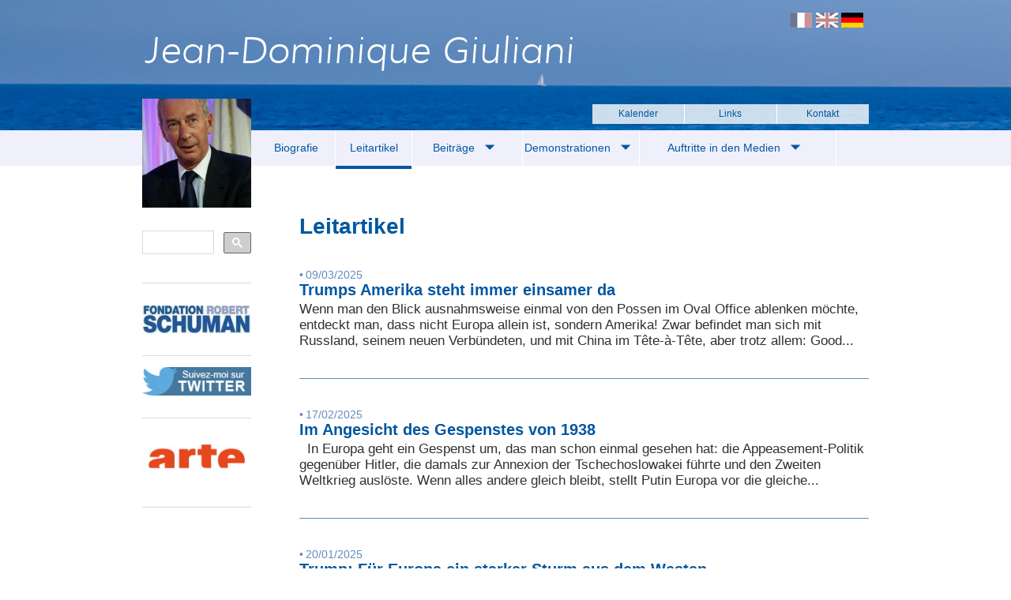

--- FILE ---
content_type: text/html; charset=utf-8
request_url: https://www.jd-giuliani.eu/edito.php?p=6&lg=de
body_size: 4329
content:

<!DOCTYPE html>
<!--[if IE 8]> <html class="ie8 ie678" lang="fr"> <![endif]-->
<!--[if !IE]><!--> <html> <!--<![endif]-->
<html>
	    <head>
		<base href="https://www.jd-giuliani.eu/">
		<title>Jean Dominique Giuliani</title>
		<meta http-equiv="Content-type" content="text/html; charset=utf-8" />
		<meta name="description" content="The official site of Jean-Dominique Giuliani. Chairman of the Robert Schuman Foundation" />
		<meta name="keywords" content="Robert-Schuman-Stiftung, Generalsekretär des Senats, TNS Sofres, J-DG.com, Europa, Europäische Union, Europäische Politik, Europäische institutionelle Fragen, Europäische Wirtschaft, Reformvertrag, Erweiterung, Transatlantische Beziehungen, Europa/Vereinigte Staaten, Europäische Verteidigung, Europäisceh Werte, Europäische Debatte, Französische EU-Ratspräsidentschaft, Deutsch-französische Beziehungen, Medienbeiträge, Ereignisse und Veranstaltungen" />
		<link rel="stylesheet" href="styles/style.css?v=1.2" />
		<link rel="stylesheet" media="screen and (max-width: 920px)" href="styles/style_mobile.css" />
		<script src='https://www.google.com/recaptcha/api.js' async defer></script>
		<script src="js/jquery.js"></script>
		<script src="js/jquery-ui.js"></script>
	    <script src="js/jquery.mmenu.min.all.js"></script>
	    <link href="styles/jquery.mmenu.css" type="text/css" rel="stylesheet" />
		<meta name="viewport" content="width=device-width, initial-scale=1.0">


		<script type="text/javascript">
		    $(document).ready(function() {
				$("#my-menu").mmenu({
					// Options
				});
				var API = $("#my-menu").data( "mmenu" );
				  
				$("#my-button").click(function() {
					API.open();
				});
		    });
		   
		   (function() {
				var cx = '009121569907180355177:dziiryfy-cw';
				var gcse = document.createElement('script'); 
				gcse.type = 'text/javascript';
				gcse.async = true;
				gcse.src = (document.location.protocol == 'https:' ? 'https:' : 'http:') +
					'//www.google.com/cse/cse.js?cx=' + cx;
				var s = document.getElementsByTagName('script')[0];
				s.parentNode.insertBefore(gcse, s);
			})();
		</script>
		
		
    </head>
			
	<body>

		
<script>
  (function(i,s,o,g,r,a,m){i['GoogleAnalyticsObject']=r;i[r]=i[r]||function(){
  (i[r].q=i[r].q||[]).push(arguments)},i[r].l=1*new Date();a=s.createElement(o),
  m=s.getElementsByTagName(o)[0];a.async=1;a.src=g;m.parentNode.insertBefore(a,m)
  })(window,document,'script','//www.google-analytics.com/analytics.js','ga');

  ga('create', 'UA-62350182-1', 'auto');
  ga('send', 'pageview');

</script>

<!-- Start of StatCounter Code for Default Guide -->
<script type="text/javascript">
var sc_project=9037183;
var sc_invisible=1;
var sc_security="d2f4cf06";
var scJsHost = (("https:" == document.location.protocol) ?
"https://secure." : "http://www.");
document.write("<sc"+"ript type='text/javascript' src='" + scJsHost+
"statcounter.com/counter/counter.js'></"+"script>");
</script>
<noscript><div class="statcounter"><a title="create counter"
href="http://statcounter.com/free-hit-counter/" target="_blank"><img
class="statcounter" src="http://c.statcounter.com/9037183/0/d2f4cf06/1/"
alt="create counter"></a></div></noscript>
<!-- End of StatCounter Code for Default Guide -->


<div class="bandeau_titre">

	<div class="choix_langue">
		<div class="choix_langue_barre">
			<a href="/edito.php?lg=fr" class="bouton_fr "><img src="images/dp-fr-inactif.jpg" alt="fr" /></a>
			<a href="/edito.php?lg=en" class="bouton_en "><img src="images/dp-en-inactif.jpg" alt="en" /></a>
			<a href="/edito.php?lg=de" class="bouton_de "><img src="images/dp-de.jpg" alt="de" /></a>
		</div>
		
		<div class="conteneur_titre">
			<div id="my-button"></div>
			<a class="titre" href="https://www.jd-giuliani.eu/">Jean-Dominique Giuliani</a>
		</div>
		

		<nav id="my-menu">
		   <ul>
			  <li><a href="agenda.php">Kalender</a></li>
			  <li><a href="liens.php">Links</a></li>
			  <li><a href="contact.php">Kontakt</a></li>
			  <li><a href="biographie.php">Biografie</a></li>
			  <li><a href="edito.php">Leitartikel</a></li>
              <li><a href="publications.php">Beiträge</a></li>
              <li><a href="conferences.php">Demonstrationen</a></li>
			  <li><a href="interventions_medias.php">Auftritte in den Medien</a></li>
			  <li><a href="fondationdelamer.php">Fondation de la mer</a></li> 
			  <li><a href="recherche.php">Suche</a></li>
		   </ul>
		</nav>
		
		<div class="petit_menu">
			<ul class="petit_menu_barre">
								<li class="petit_menu_agenda"><a class="" href="agenda.php">Kalender</a></li><li class="petit_menu_liens"><a class="" href="liens.php">Links</a></li><li class="petit_menu_contact"><a class="" href="contact.php">Kontakt</a></li>
			</ul>
			<div style="clear:both"></div>
		</div>
		
	</div>
	
</div>

<div class="barre_menu">
	<div class="barre_menu_placement">
		<ul class="menu">
			<li class="menu_bio">
                <a class="" href="biographie.php">Biografie</a>
            </li>
            <li class="menu_edito">
                <a class="actif" href="edito.php">Leitartikel</a>
            </li>
            <li class="menu_articles">
                <a class="" href="publications.php">
                    Beiträge                    <img src="image/arrow_down.svg" alt="arrow_down" />
                </a>
                <ul class="submenu">
                    <li><a href="publications.php">Werke</a></li>
                    <li><a href="articles.php">Artikel</a></li>
                </ul>
            </li>
            <li class="menu_conferences">
                <a class="" href="conferences.php">
                    Demonstrationen                    <img src="image/arrow_down.svg" alt="arrow_down" />
                </a>
                <ul class="submenu">
                    <li><a href="conferences.php">Konferenzen</a></li>
                    <li><a href="interventions_event.php">Veranstaltungen</a></li>
                </ul>
            </li>
            <li class="menu_medias">
                <a class="" href="interventions_medias.php">
                    Auftritte in den Medien                    <img src="image/arrow_down.svg" alt="arrow_down" />
                </a>
                <ul class="submenu">
                    <li><a href="interventions_medias.php">Medienauftritte</a></li>
                    <li><a href="citations.php">Zitate</a></li>
                </ul>
            </li>
		</ul>
	</div>
</div>	


		<div>
			<div class="bloc_page">
				<div class="barre_outils">
	<a href="https://www.jd-giuliani.eu/" class="portrait"><img style="border:0" class="portrait_conteneur" src="images/jean-dominique-giuliani.jpg" alt="portrait" /></a>

<gcse:searchbox-only enableAutoComplete="true"></gcse:searchbox-only>
	
<a href="https://www.robert-schuman.eu" class="twitter"><img class="twitter_conteneur" src="images/schuman.jpg" alt="Robert Schuman" /></a>
	<a href="https://twitter.com/jd_giuliani" class="twitter"><img class="twitter_conteneur" src="images/suivre-sur-twitter.jpg" alt="twitter" /></a>
	<!-- <a href="/fondationdelamer.php" class="twitter"><img class="twitter_conteneur" src="images/fondationdelamer1.png" alt="twitter" /></a> -->
	<a href="https://www.arte.tv/fr" target="_blank" class="twitter"><img class="twitter_conteneur" src="images/Arte.jpg" alt="twitter" /></a>
	<!-- <a href="https://www.ileri.fr" target="_blank" class="twitter"><img class="twitter_conteneur" src="images/ileri.jpg" alt="twitter" /></a> -->

		
	
</div>

				
				<div class="conteneur_article">
					
					<h1> Leitartikel </h1>
					<div class="article_court_date">&bull;<span class="conteneur_date">09/03/2025</span></div><a class="article_court_titre" href="de/article/cat-2/1086_Trumps-Amerika-steht-immer-einsamer-da.html">Trumps Amerika steht immer einsamer da</a><div class="article_court">Wenn man den Blick ausnahmsweise einmal von den Possen im Oval Office ablenken m&ouml;chte, entdeckt man, dass nicht Europa allein ist, sondern Amerika! Zwar befindet man sich mit Russland, seinem neuen Verb&uuml;ndeten, und mit China im T&ecirc;te-&agrave;-T&ecirc;te, aber trotz allem: Good...</div><div class="article_court_date">&bull;<span class="conteneur_date">17/02/2025</span></div><a class="article_court_titre" href="de/article/cat-2/1085_Im-Angesicht-des-Gespenstes-von-1938-.html">Im Angesicht des Gespenstes von 1938 </a><div class="article_court">&nbsp;
In Europa geht ein Gespenst um, das man schon einmal gesehen hat: die Appeasement-Politik gegen&uuml;ber Hitler, die damals zur Annexion der Tschechoslowakei f&uuml;hrte und den Zweiten Weltkrieg ausl&ouml;ste.
Wenn alles andere gleich bleibt, stellt Putin Europa vor die gleiche...</div><div class="article_court_date">&bull;<span class="conteneur_date">20/01/2025</span></div><a class="article_court_titre" href="de/article/cat-2/1082_Trump-Fur-Europa-ein-starker-Sturm-aus-dem-Westen.html">Trump: Für Europa ein starker Sturm aus dem Westen.</a><div class="article_court">Der Amtsantritt des 47. Pr&auml;sidenten der Vereinigten Staaten und sein disruptives Programm geben Anlass zu vielen Mutma&szlig;ungen und viel Sorge.
Die Europ&auml;er blicken auf die Ukraine sowie auf Russland und hoffen, dass sie nicht zu passiven Opfern einer zu raschen Befriedigung des...</div><div class="article_court_date">&bull;<span class="conteneur_date">12/01/2025</span></div><a class="article_court_titre" href="de/article/cat-2/1081_Eine-europäische-Agenda-fur-2025.html">Eine europäische Agenda für 2025</a><div class="article_court">Jeder hat verstanden, dass das neue Jahr f&uuml;r die Europ&auml;ische Union von gro&szlig;er Bedeutung sein wird. Selbst &uuml;ber die erneuerten Institutionen - Parlament, Kommission, Rat - hinaus sind nun die Europ&auml;er im weitesten Sinne gefordert.
Imperialismus und Expansionismus sind...</div><div id='divpagination'>
<span class='apagination_active'></span><a class="apagination" href='/edito.php&p=1&lg=de'>1</a>  <a class="apagination" href='/edito.php&p=2&lg=de'>2</a>  <a class="apagination" href='/edito.php&p=3&lg=de'>3</a>  <a class="apagination" href='/edito.php&p=4&lg=de'>4</a>  <a class="apagination" href='/edito.php&p=5&lg=de'>5</a>  <a class="apagination_active" href='/edito.php&p=6&lg=de'>6</a>  <a class="apagination" href='/edito.php&p=7&lg=de'>7</a>  <a class="apagination" href='/edito.php&p=8&lg=de'>8</a>  <a class="apagination" href='/edito.php&p=9&lg=de'>9</a>  <a class="apagination" href='/edito.php&p=10&lg=de'>10</a>  <a class="apagination" href='/edito.php&p=11&lg=de'>11</a>  <a class="apagination" href='/edito.php&p=12&lg=de'>12</a>  <a class="apagination" href='/edito.php&p=13&lg=de'>13</a>  <a class="apagination" href='/edito.php&p=14&lg=de'>14</a>  <a class="apagination" href='/edito.php&p=15&lg=de'>15</a>  <a class="apagination" href='/edito.php&p=16&lg=de'>16</a>  <a class="apagination" href='/edito.php&p=17&lg=de'>17</a>  <a class="apagination" href='/edito.php&p=18&lg=de'>18</a>  <a class="apagination" href='/edito.php&p=19&lg=de'>19</a>  <a class="apagination" href='/edito.php&p=20&lg=de'>20</a>  <a class="apagination" href='/edito.php&p=21&lg=de'>21</a>  <a class="apagination" href='/edito.php&p=22&lg=de'>22</a>  <a class="apagination" href='/edito.php&p=23&lg=de'>23</a>  <a class="apagination" href='/edito.php&p=24&lg=de'>24</a>  <a class="apagination" href='/edito.php&p=25&lg=de'>25</a>  <a class="apagination" href='/edito.php&p=26&lg=de'>26</a>  <a class="apagination" href='/edito.php&p=27&lg=de'>27</a>  <a class="apagination" href='/edito.php&p=28&lg=de'>28</a>  <a class="apagination" href='/edito.php&p=29&lg=de'>29</a>  <a class="apagination" href='/edito.php&p=30&lg=de'>30</a>  <a class="apagination" href='/edito.php&p=31&lg=de'>31</a>  <a class="apagination" href='/edito.php&p=32&lg=de'>32</a>  <a class="apagination" href='/edito.php&p=33&lg=de'>33</a>  <a class="apagination" href='/edito.php&p=34&lg=de'>34</a>  <a class="apagination" href='/edito.php&p=35&lg=de'>35</a>  <a class="apagination" href='/edito.php&p=36&lg=de'>36</a>  <a class="apagination" href='/edito.php&p=37&lg=de'>37</a>  <a class="apagination" href='/edito.php&p=38&lg=de'>38</a>  <a class="apagination" href='/edito.php&p=39&lg=de'>39</a>  <a class="apagination" href='/edito.php&p=40&lg=de'>40</a>  <a class="apagination" href='/edito.php&p=41&lg=de'>41</a>  <a class="apagination" href='/edito.php&p=42&lg=de'>42</a>  <a class="apagination" href='/edito.php&p=43&lg=de'>43</a>  <a class="apagination" href='/edito.php&p=44&lg=de'>44</a>  <a class="apagination" href='/edito.php&p=45&lg=de'>45</a>  <a class="apagination" href='/edito.php&p=46&lg=de'>46</a>  <a class="apagination" href='/edito.php&p=47&lg=de'>47</a>  <a class="apagination" href='/edito.php&p=48&lg=de'>48</a>  <a class="apagination" href='/edito.php&p=49&lg=de'>49</a>  <a class="apagination" href='/edito.php&p=50&lg=de'>50</a>  <a class="apagination" href='/edito.php&p=51&lg=de'>51</a>  <a class="apagination" href='/edito.php&p=52&lg=de'>52</a>  <a class="apagination" href='/edito.php&p=53&lg=de'>53</a>  <a class="apagination" href='/edito.php&p=54&lg=de'>54</a>  <a class="apagination" href='/edito.php&p=55&lg=de'>55</a>  <a class="apagination" href='/edito.php&p=56&lg=de'>56</a>  <a class="apagination" href='/edito.php&p=57&lg=de'>57</a>  <a class="apagination" href='/edito.php&p=58&lg=de'>58</a>  <a class="apagination" href='/edito.php&p=59&lg=de'>59</a>  <a class="apagination" href='/edito.php&p=60&lg=de'>60</a>  <a class="apagination" href='/edito.php&p=61&lg=de'>61</a>  <a class="apagination" href='/edito.php&p=62&lg=de'>62</a>  <a class="apagination" href='/edito.php&p=63&lg=de'>63</a>  <a class="apagination" href='/edito.php&p=64&lg=de'>64</a>  <a class="apagination" href='/edito.php&p=65&lg=de'>65</a>  <a class="apagination" href='/edito.php&p=66&lg=de'>66</a>  <a class="apagination" href='/edito.php&p=67&lg=de'>67</a> <a href="/edito.php?p=7&lg=de"> &gt; </a></div>
				</div>
				<div style="clear:both;"></div>
			</div>
		</div>

		<footer id="footer">
	<div class="infos_footer">
		<div class="message_footer">
			JD Giuliani&copy; 2021 || Réalisation et hébergement: <a href="http://www.digiplace.fr">Digiplace</a> || Photographie: JBV News
		</div>
	</div>

	<div class="bandeau_footer"> </div>
</footer>

<script type="text/javascript">
$(document).ready(function() {
  var bodyHeight = $("body").height();
  var vwptHeight = $(window).height();
  var vwptWidth = $(window).width();
  
  if (vwptWidth < 920){
	  $("footer#footer").css("bottom",0).css("position","fixed");
	  
	setTimeout(function(){
	  var bodyHeight = $("body").height();
	  var vwptHeight = $(window).height();
	  
	  if(bodyHeight < 500){
			bodyHeight = 640;
			$("footer#footer").css("position","relative");
	  } 
	  
		if (bodyHeight > vwptHeight) {
			$("footer#footer").css("position","relative"); 
		}
	}, 1000);
	  
  }
  
  if (vwptHeight > bodyHeight) {
	 
		 $("footer#footer").css("bottom",0);
	 
  }
  
  // alert(bodyHeight);
  // alert(vwptHeight);
  // alert($('.bloc_recherche').html());
	  
	 
});


</script>	</body>
</html>

--- FILE ---
content_type: text/css
request_url: https://www.jd-giuliani.eu/styles/style.css?v=1.2
body_size: 7063
content:
.video-container {
	position: relative;
	padding-bottom: 56.25%;
	padding-top: 30px;
	height: 0;
	overflow: hidden;
}

.video-container iframe,
.video-container object,
.video-container embed {
	position: absolute;
	top: 0;
	left: 0;
	width: 100%;
	height: 100%;
}

@font-face
{
	font-family: 'Muli-LightItalic';
	src: url('/polices/muli-lightitalic-webfont.eot');
	src: url('/polices/Muli-LightItalic.ttf') format('truetype'),
	url('/polices/muli-lightitalic-webfont.eot?#iefix') format('embedded-opentype'),
	url('/polices/muli-lightitalic-webfont.woff2') format('woff2'),
	url('/polices/muli-lightitalic-webfont.woff') format('woff'),
	url('/polices/muli-lightitalic-webfont.svg#mulilight_italic') format('svg');
	font-weight: normal;
	font-style: normal;
}
*{
	font-family: arial;
	margin:0;
	padding:0;
	font-size: 16px;
}

a, ul ,li{
	display: inline-block;
	color: #0157a0;
	text-decoration:none;
}

li{
	list-style-type:none;
}

ul{
	/*overflow: hidden;*/
}

.gsc-input, .gsc-input-box {
	padding-right: 0px !important;
	background: none !important;
}

.gsib_a {
	padding-left: 5px !important;
	padding-right: 0px !important;
}

td.gsc-search-button {
	padding: 6px 0px 6px 10px !important;
}

button.gsc-search-button, button.gsc-search-button-v2 {
	padding: 6px 10px 6px 10px !important;
}

h1{
	color: #0157a0;
	font-family: arial;
	font-size: 28px;
	margin-left: 2%;
	margin-top: 2%;
	margin-bottom: 0.5%;
}

h2{
	color: #8f8f96;
	font-family: arial;
	font-size: 18px;
	margin-left: 2%;
	margin-top: 0%;
	padding-bottom: 1%;
}

h3{
	color: #00569f;
	font-size: 28px;
}

input[type=texte]{
	padding: 5%;
	position: relative;
	width: 92%;
	border:1px solid #F5C5C5;
}

img{
	border: 0;
}


.spacer{
	clear:both;
}

.titre{
	font-family: 'Muli-LightItalic',Arial;
	font-size: 47px;
	color: #FFF;
	margin-top: 35px;
}

.bandeau_titre{
	background: white url('../images/header.jpg') no-repeat;
	height: 165px;
	width: auto;
}

.choix_langue{
	position:relative;
	min-width:920px;
	width:60%;
	margin:auto
}

.choix_langue_barre{
	position:absolute;
	right:0;
	top:15px;
	width:100px
}

.bouton_fr, .bouton_en, .bouton_de
{
	margin-right: 0.5%;
	margin-top: 0.5%;
}

.bouton_fr{
	margin-left: 0%;
}

.petit_menu{
	width:100%;
	margin-top: 40px;
	height: 25px;
}

.petit_menu_barre{
	width:38%;
	background-color: rgba(255, 255, 255, 0.8);
	float: right;
	height: 25px;
	position: relative;
	z-index: 10;
}

.fond_transparent{
	background-color: white;
	opacity: 0.8;
	filter: progid:DXImageTransform.Microsoft.Alpha(opacity=80);
}

.petit_menu .actif{
	background-color: white;
}

.ie678 .petit_menu_barre{
	background-color: white;
	opacity: 0.8;
	filter: progid:DXImageTransform.Microsoft.Alpha(opacity=80);
}

.ie678 .fond_transparent{
	position: absolute;
	z-index: -1;
	background-color: white;
	filter:alpha(opacity=80);
	top: 0;
	right: 0;
	bottom: 0;
	left: 0;
}

.petit_menu_agenda, .petit_menu_liens, .petit_menu_contact{
	display: inline-block;
	width: 33.1%;
	height: 25px;
}
.petit_menu_agenda a, .petit_menu_liens a, .petit_menu_contact a{
	font-family: arial;
	font-size: 12px;
	text-align: center;
	width: 100%;
	height: 25px;
	line-height: 25px;
}

.petit_menu_agenda, .petit_menu_liens{
	border-right: 1px solid white;
}

.barre_menu{
	background-color: #f0f0fc;
	height: 45px;
}

.barre_menu_placement{
	position:relative;
	min-width:920px;
	width:60%;
	margin:auto;
	height:45px;
}

.menu{
	margin-left: 16%;
	width: 84%;
	height: 45px;
}

ul.menu {
	display: flex;
	padding: 0;
}

ul.menu > li {
	margin-right: 0; /* or whatever spacing you want */
}


.menu_bio, .menu_edito, .menu_articles, .menu_conferences, .menu_publications, .menu_medias{
	display: inline-block;
	border-right: 1px solid white;
	height:45px;
}

.menu_bio a, .menu_edito a, .menu_articles a, .menu_conferences a, .menu_publications a, .menu_medias a{
	font-family: arial;
	font-size: 14px;
	text-align: center;
	width: 100%;
	height: 45px;
	line-height:45px;
}

.menu_bio, .menu_edito{
	width: 12.5%;
}

.menu_articles{
	width: 18%;
}

.menu_conferences{
	width: 19%;
}

.menu_publications{
	width: 15%
}

.menu_medias{
	width: 32%;
}

.menu .actif{
	border-bottom: 4px solid #00569f;
}

#my-button{
	display:none;
}

#my-menu{
}

ul li {
	position: relative;
}

ul.submenu {
	display: none;
	position: absolute;
	top: 100%;
	left: 0;
	background: #F0F0FD;
	padding: 0;
	margin: 0;
	border: 1px solid #ccc;
	border-top: 5px solid #0057A0;
	z-index: 1000;
}

ul.submenu li {
	display: block;
	width: 200px;
}

ul.submenu li:hover {
	background: #faf7f7;
}

ul.submenu li:not(:first-of-type) {
	border-top: 1px solid #fff;
}

ul.submenu li a {
	text-align: left;
	padding-left: 20px;
}

ul li:hover > ul.submenu {
	display: block;
}

.menu li a img {
	vertical-align: -9px;
}

.page_menu {
	width: 100%;
	height: 37px;
	border-bottom: 5px solid #0057A0;
	display: flex;
	flex-direction: row;
	margin-bottom: 50px;
}

.page_menu a > div {
	min-width: 200px;
	height: 37px;
	color: #00559E;
	text-align: center;
	display: flex;
	justify-content: center;
	align-items: center;
	cursor: pointer;
}

.page_menu a > div:hover,
.page_menu a > div.active {
	background-color: #F0EFFC;
}

.barre_outils{
	margin-left:0;
	width: 15%;
	position: relative;
	margin-top: -85px;
	float: left;
}

.portrait{
	max-width: 260px;
	width: 100%;
	margin: auto;
}

.portrait_conteneur{
	max-width: 260px;
	width: 100%;
	margin: auto;
}

.recherche{
	margin-top: 15%;
	margin-bottom: 20%;
	font-family: arial;
	font-size: 16px;
	color: #303033;
	padding-bottom: 20%;
	border-bottom: 1px solid #d8d8e4;
	margin-right: auto;
}

#___gcse_0{
	margin-bottom: 20% !important;
	font-family: arial !important;
	font-size: 16px !important;
	color: #303033 !important;
	border-bottom: 1px solid #D8D8E4 !important;
	padding-bottom: 20% !important;
	margin-right: auto !important;
	margin-top: 15% !important;
}

input.gsc-search-button{
	background-color: rgb(152, 181, 200) !important;
	padding: 6px !important;
}

.barre_recherche{
	padding: 5%;
	position:relative;
	width:95%
}

.barre_recherche_grande{
	padding: 0.5%;
	position:relative;
	width:88%
}

.bouton_recherche{
	position:absolute;
	right:8px;
	bottom:8px;
	width:23px;
	height:18px;
	border:0;
	cursor:pointer;
	background: none;
}

.twitter{
	margin-bottom: 10%;
	border-bottom: 1px solid #d8d8e4;
	padding-bottom: 20%;
	max-width: 260px;
	display: block;
	margin-left: auto;
	margin-right: auto;
}

.twitter_conteneur{
	max-width: 260px;
	display: block;
	margin-left: auto;
	margin-right: auto;
	width: 100%;
}

.titre_agenda{
	padding: 5%;
	color: white;
	margin-top: 15%;
	background-color: #638bbe;
}

.bloc_agenda{
	max-width: 260px;
	width: 100%;
	margin-right: auto;
}

.agenda{
	padding: 5%;
	font-family: arial;
	font-size: 12px;
	color: #505050;
	background-color: #f0f0fc;
}

.envoyer_ami{
	margin-top: 0.5%;
	margin-bottom: 2%;
	padding-bottom: 0.5%;
	padding-top: 0.5%;
	border-bottom: 1px solid #f0f0fc;
	border-top: 1px solid #f0f0fc;
	margin-left: 2%;
}

.partage{
	font-family: arial;
	font-size: 14px!important;
	color: #7fabd0 !important;
	margin-left: 0.5%;
}

.bloc_page{
	position:relative;
	min-width:920px;
	width:60%;
	margin:auto;
	margin-bottom:1%;
}

.texte_accueil{
	width: 83%;
	margin-top: 2%;
	float:right;
	margin-left:2%
}

.texte{
	margin-top: 2%;
	margin-left: 2%;
}

.texte *{
	font-family:arial !important;
	font-size:16px !important;
	color: #303033 !important;
	/*margin-bottom:2% !important*/
}


.texte_bio{
	width: 80%;
	margin-top: 5%;
	float:right;
	margin-left: 5%;
}

.texte_bio p{
	font-family: arial;
	font-size: 16px;
	color: #303033;
	margin-top: 2%;
}

p.MsoNormal{
	font-family: arial;
	font-size: 16px;
	color: #303033;
	margin-bottom: 2%;
}

.bloc_liens{
	width: 80%;
	margin-top: 2%;
	float: right;
	margin-left: 3%;
}

.categorie_lien{
	margin-bottom: 1.5%;
}

.conteneur_lien{
	margin-bottom: 3%;
}

.conteneur_lien a{
	text-decoration: underline;
	color: #648abf;
	margin-bottom: 5px;
	font-family: arial;
	font-size: 16px;
}

.conteneur_lien li{
	display: list-item;
	/*list-style-type: disc;*/
	margin-top: 3%;
}

.conteneur_lien li:before{
	content: "• ";
	color: #648abf;
}

.conteneur_lien ul{
	overflow: visible;
	display: list-item;
	list-style-type:none;
}

.conteneur_form{
	width: 83%;
	margin-top: 2%;
	float:right;
	margin-left:2%
}

.conteneur_form h1{
	font-size: 18px;
	margin-left: 2%;
}

.formulaire_contact{
	margin-top: 5%;
}

.formulaire_contact input, .formulaire_contact textarea{
	display: block;
	margin-bottom: 2%;
	margin-left: 5%;
	width: 50%;
	height: 40px;
	font-style: italic;
	border: solid 1px #b2b2b2;
	border-top: solid 3.5px #b2b2b2;

}

.message_contact{
	height: 120px !important;
}

.formulaire_contact input[type=submit]{
	background-color: #e0e9f2;
	width: 20%;
	float: right;
	margin-right: 45%;
	color: #0157a0;
	font-style: normal;
	border: 0;
	margin-bottom: 15%;
}

.alert{
	color: red;
	margin-left: 5%;
	margin-bottom: 2%;
}

.conteneur_article{
	width: 80%;
	margin-top: 5%;
	float:right;
	margin-left:5%
}

.conteneur_article h1{
	margin-left: 2%;
	margin-bottom: 5%;
}

.article h1{
	margin-bottom: 0.5%;
}

.article{
	margin-left: 2%;
}

.conteneur_article .envoyer_ami{
	margin-left: 0 !important;
}

.article_court{
	margin-bottom: 5%;
	padding-bottom: 5%;
	border-bottom: 1px solid #648ABF;
	margin-left: 2%;
	margin-top: 0.5%;
	font-family: arial;
	font-size: 17px;
	font-style: normal;
	color: #303033;
}

.article_court_date{
	color: #638bbe;
	margin-left: 2%;
	font-size: 14px;
}

.conteneur_date{
	margin-left: 0.5%;
	font-size: 14px;
}

.article_court_titre{
	margin-left: 2%;
	font-size: 20px;
	color: #0157a0;
	font-weight: bold;
}

.description{
	padding-bottom: 5%;
	margin-top: 0.5%;
	font-family: arial;
	font-size: 18px;
	font-style: normal;
}

.description a{
	text-decoration: underline;
	color: #00569f;
}

.description p{
	margin-top: 2%;
}

.publication_titre{
	font-size: 20px;
	color: #0157a0;
	font-weight: bold;
}

.publication{
	margin-bottom: 5%;
	float: left;
}

.vignette_publication{
	float: left;
	margin-right: 2%;
	margin-bottom: 2%;
	border: 4px solid #f0f0fc;
}

.chapeau{
	color: #9998a0;
	font-size: 14px;
}

.conteneur_media{
	width: 80%;
	margin-top: 2%;
	float:right;
	margin-left:3%;
}

.conteneur_media h1{
	margin-bottom: 7%;
	margin-left: 0;
}

.choix_media{
	width: 100%;
	margin: auto;
}

.choix_media a{
	max-width: 640px;
	width: 50%;
	margin: auto;
}

.choix_media img{
	max-width: 640px;
	width: 100%;
	margin: auto;
}

.affichage_media{
	margin-top: 2%;
}

.affichage_media a{
	color: #303033;
}

.affichage_media .article_court{
	margin-bottom: 3%;
	padding-bottom: 3%;
	border-bottom: 1px solid #638BBE;
	margin-left: 0;
	margin-top: 0.5%;
	color: #303033;
}

.affichage_media .article_court_date{
	margin-left: 0;
}

.affichage_media .article_court_titre{
	margin-left: 0;
}

.conteneur_vignette{
	float:left;
}

.conteneur_vignette_grande{
	width: 100%;
	max-width: 500px;
	margin-right: auto;
	margin-left: auto;
}

.evenement{
	width: 45%;
	float: left;
	margin-top: 2%;
	margin-bottom: 2%;
	margin-right: 5%;
	border-bottom: 1px solid #638BBE;
	min-height: 200px;
}

.conteneur_description{
	float:left;
	width:60%;
}

.conteneur_evenement{
	display: block;
}

.evenement .article_court_titre{
	display:block;
}

.evenement .article_court_date{
	display:block;
}

.vignette_event{
	max-width:200px;
	width:100%;
}

.vignette_event_grande{
	width: 100%;
}

.article{
	width: 83%;
	margin-top: 2%;
	float:right;
	margin-left:2%;
	margin-bottom: 5%;
	padding-bottom: 5%;
	font-family: arial;
	font-size: 18px;
	font-style: normal;
}

.affichage_evenement{
	display: inline-block;
	float: left;
	width: 50%;
	margin-left: 2%;
	margin-top: 2%;
}

.affichage_evenement .article_court{
	border: 0;
}

.affichage_evenement .article_court a{
	margin-top: 2%;
}

.form_agenda{
	width: 30%;
	display: inline-block;
	float: left;
	margin-left: 2%;
}

.apagination{
	width: 15px;
	height: 25px;
	text-align: center;
	margin-right: 2%;
	line-height: 25px;
}

.apagination_active{
	width: 25px;
	height: 25px;
	text-align: center;
	color: white !important;
	background-color: #8AA7CF;
	margin-right: 1%;
	line-height: 25px;
}

#divpagination{
	margin-left: 2%;
	font-size: 18px;
	margin-bottom: 2%;
}

#divpagination a{
	color: #0157a0;
}


.article_event{
	margin-bottom: 5%;
	padding-bottom: 5%;
	margin-left: 2%;
	margin-top: 0.5%;
	font-family: arial;
	font-size: 17px;
	font-style: normal;
	color: #303033;
}

.article_event a{
	color: #0157A0;
}

.bloc_recherche{
	width: 80%;
	margin-top: 2%;
	float:right;
	margin-left:2%
}

.bloc_recherche a{
	margin-bottom: 2%;
}

.aucun_resultat{
	margin-left: 2%;
	margin-top: 2%;
	font-size: 20px;
	margin-bottom: 5%;
}

.cache{
	display:none
}

.g-recaptcha{
	margin-left: 5%;
	margin-bottom: 2%;
	margin-top: 2%;
}

.bloc_erreur{
	width: 80%;
	margin-top: 2%;
	float:right;
	margin-left:2%;
}

.erreur_404{
	font-size: 25px;
	color: black;
	font-weight: bold;
	margin-left: 5%;
	margin-top: 5%;
}

#footer{
	width: 100%;
}

.infos_footer{
	clear: both;
	margin-top: 0px;
	height: 20px;
	background-color: #b1c5de;
	font-family: arial;
	font-size: 14px;
	color: #8aa7cf;
	text-align: center;
	width: 100%;
}

.message_footer{
	position:relative;
	min-width:920px;
	width:60%;
	margin:auto;
}

.message_footer a{
	color: #8aa7cf;
}

.bandeau_footer{
	clear: both;
	margin-top: 0px;
	bottom: 0px;
	height: 60px;
	background-color: #8aa7cf;
}

.hasDatepicker{
	display: inline-block;
	margin-left: 5%;
	margin-top: 5%;
	width: 100%;
}
/*! jQuery UI - v1.11.4 - 2015-04-10
* http://jqueryui.com
* Includes: core.css, draggable.css, resizable.css, selectable.css, sortable.css, datepicker.css, theme.css
* To view and modify this theme, visit http://jqueryui.com/themeroller/?ffDefault=Arial%2Csans-serif&fwDefault=normal&fsDefault=1.1em&cornerRadius=0px&bgColorHeader=%23638bbe&bgTextureHeader=flat&bgImgOpacityHeader=100&borderColorHeader=%230057a0&fcHeader=%23ffffff&iconColorHeader=%23ffffff&bgColorContent=%230057a0&bgTextureContent=flat&bgImgOpacityContent=100&borderColorContent=%23ffffff&fcContent=%23ffffff&iconColorContent=%23222222&bgColorDefault=%23638bbe&bgTextureDefault=glass&bgImgOpacityDefault=100&borderColorDefault=%230069bf&fcDefault=%23ffffff&iconColorDefault=%23888888&bgColorHover=%23ffffff&bgTextureHover=glass&bgImgOpacityHover=75&borderColorHover=%23ffffff&fcHover=%230057a0&iconColorHover=%23454545&bgColorActive=%23ffffff&bgTextureActive=glass&bgImgOpacityActive=65&borderColorActive=%23aaaaaa&fcActive=%23212121&iconColorActive=%23454545&bgColorHighlight=%23fbf9ee&bgTextureHighlight=glass&bgImgOpacityHighlight=55&borderColorHighlight=%23fcefa1&fcHighlight=%23363636&iconColorHighlight=%232e83ff&bgColorError=%23fef1ec&bgTextureError=glass&bgImgOpacityError=95&borderColorError=%23cd0a0a&fcError=%23cd0a0a&iconColorError=%23cd0a0a&bgColorOverlay=%23aaaaaa&bgTextureOverlay=flat&bgImgOpacityOverlay=0&opacityOverlay=30&bgColorShadow=%23aaaaaa&bgTextureShadow=flat&bgImgOpacityShadow=0&opacityShadow=30&thicknessShadow=8px&offsetTopShadow=-8px&offsetLeftShadow=-8px&cornerRadiusShadow=8px
* Copyright 2015 jQuery Foundation and other contributors; Licensed MIT */

/* Layout helpers
----------------------------------*/
.ui-helper-hidden {
	display: none;
}
.ui-helper-hidden-accessible {
	border: 0;
	clip: rect(0 0 0 0);
	height: 1px;
	margin: -1px;
	overflow: hidden;
	padding: 0;
	position: absolute;
	width: 1px;
}
.ui-helper-reset {
	margin: 0;
	padding: 0;
	border: 0;
	outline: 0;
	line-height: 1.3;
	text-decoration: none;
	font-size: 100%;
	list-style: none;
}
.ui-helper-clearfix:before,
.ui-helper-clearfix:after {
	content: "";
	display: table;
	border-collapse: collapse;
}
.ui-helper-clearfix:after {
	clear: both;
}
.ui-helper-clearfix {
	min-height: 0; /* support: IE7 */
}
.ui-helper-zfix {
	width: 100%;
	height: 100%;
	top: 0;
	left: 0;
	position: absolute;
	opacity: 0;
	filter:Alpha(Opacity=0); /* support: IE8 */
}

.ui-front {
	z-index: 100;
}


/* Interaction Cues
----------------------------------*/
.ui-state-disabled {
	cursor: default !important;
}


/* Icons
----------------------------------*/

/* states and images */
.ui-icon {
	display: block;
	text-indent: -99999px;
	overflow: hidden;
	background-repeat: no-repeat;
}


/* Misc visuals
----------------------------------*/

/* Overlays */
.ui-widget-overlay {
	position: fixed;
	top: 0;
	left: 0;
	width: 100%;
	height: 100%;
}
.ui-draggable-handle {
	-ms-touch-action: none;
	touch-action: none;
}
.ui-resizable {
	position: relative;
}
.ui-resizable-handle {
	position: absolute;
	font-size: 0.1px;
	display: block;
	-ms-touch-action: none;
	touch-action: none;
}
.ui-resizable-disabled .ui-resizable-handle,
.ui-resizable-autohide .ui-resizable-handle {
	display: none;
}
.ui-resizable-n {
	cursor: n-resize;
	height: 7px;
	width: 100%;
	top: -5px;
	left: 0;
}
.ui-resizable-s {
	cursor: s-resize;
	height: 7px;
	width: 100%;
	bottom: -5px;
	left: 0;
}
.ui-resizable-e {
	cursor: e-resize;
	width: 7px;
	right: -5px;
	top: 0;
	height: 100%;
}
.ui-resizable-w {
	cursor: w-resize;
	width: 7px;
	left: -5px;
	top: 0;
	height: 100%;
}
.ui-resizable-se {
	cursor: se-resize;
	width: 12px;
	height: 12px;
	right: 1px;
	bottom: 1px;
}
.ui-resizable-sw {
	cursor: sw-resize;
	width: 9px;
	height: 9px;
	left: -5px;
	bottom: -5px;
}
.ui-resizable-nw {
	cursor: nw-resize;
	width: 9px;
	height: 9px;
	left: -5px;
	top: -5px;
}
.ui-resizable-ne {
	cursor: ne-resize;
	width: 9px;
	height: 9px;
	right: -5px;
	top: -5px;
}
.ui-selectable {
	-ms-touch-action: none;
	touch-action: none;
}
.ui-selectable-helper {
	position: absolute;
	z-index: 100;
	border: 1px dotted black;
}
.ui-sortable-handle {
	-ms-touch-action: none;
	touch-action: none;
}
.ui-datepicker {
	width: auto;
	padding: .2em .2em 0;
	display: none;
}
.ui-datepicker .ui-datepicker-header {
	position: relative;
	padding: .2em 0;
}
.ui-datepicker .ui-datepicker-prev,
.ui-datepicker .ui-datepicker-next {
	position: absolute;
	top: 2px;
	width: 1.8em;
	height: 1.8em;
}
.ui-datepicker .ui-datepicker-prev-hover,
.ui-datepicker .ui-datepicker-next-hover {
	top: 1px;
}
.ui-datepicker .ui-datepicker-prev {
	left: 2px;
}
.ui-datepicker .ui-datepicker-next {
	right: 2px;
}
.ui-datepicker .ui-datepicker-prev-hover {
	left: 1px;
}
.ui-datepicker .ui-datepicker-next-hover {
	right: 1px;
}
.ui-datepicker .ui-datepicker-prev span,
.ui-datepicker .ui-datepicker-next span {
	display: block;
	position: absolute;
	left: 50%;
	margin-left: -8px;
	top: 50%;
	margin-top: -8px;
}
.ui-datepicker .ui-datepicker-title {
	margin: 0 2.3em;
	line-height: 1.8em;
	text-align: center;
}
.ui-datepicker .ui-datepicker-title select {
	font-size: 1em;
	margin: 1px 0;
}
.ui-datepicker select.ui-datepicker-month,
.ui-datepicker select.ui-datepicker-year {
	width: 45%;
}
.ui-datepicker table {
	width: 100%;
	font-size: .9em;
	border-collapse: collapse;
	margin: 0 0 .4em;
}
.ui-datepicker th {
	padding: .7em .3em;
	text-align: center;
	font-weight: bold;
	border: 0;
}
.ui-datepicker td {
	border: 0;
	padding: 1px;
}
.ui-datepicker td span,
.ui-datepicker td a {
	display: block;
	padding: .2em;
	text-align: right;
	text-decoration: none;
}
.ui-datepicker .ui-datepicker-buttonpane {
	background-image: none;
	margin: .7em 0 0 0;
	padding: 0 .2em;
	border-left: 0;
	border-right: 0;
	border-bottom: 0;
}
.ui-datepicker .ui-datepicker-buttonpane button {
	float: right;
	margin: .5em .2em .4em;
	cursor: pointer;
	padding: .2em .6em .3em .6em;
	width: auto;
	overflow: visible;
}
.ui-datepicker .ui-datepicker-buttonpane button.ui-datepicker-current {
	float: left;
}

/* with multiple calendars */
.ui-datepicker.ui-datepicker-multi {
	width: auto;
}
.ui-datepicker-multi .ui-datepicker-group {
	float: left;
}
.ui-datepicker-multi .ui-datepicker-group table {
	width: 95%;
	margin: 0 auto .4em;
}
.ui-datepicker-multi-2 .ui-datepicker-group {
	width: 50%;
}
.ui-datepicker-multi-3 .ui-datepicker-group {
	width: 33.3%;
}
.ui-datepicker-multi-4 .ui-datepicker-group {
	width: 25%;
}
.ui-datepicker-multi .ui-datepicker-group-last .ui-datepicker-header,
.ui-datepicker-multi .ui-datepicker-group-middle .ui-datepicker-header {
	border-left-width: 0;
}
.ui-datepicker-multi .ui-datepicker-buttonpane {
	clear: left;
}
.ui-datepicker-row-break {
	clear: both;
	width: 100%;
	font-size: 0;
}

/* RTL support */
.ui-datepicker-rtl {
	direction: rtl;
}
.ui-datepicker-rtl .ui-datepicker-prev {
	right: 2px;
	left: auto;
}
.ui-datepicker-rtl .ui-datepicker-next {
	left: 2px;
	right: auto;
}
.ui-datepicker-rtl .ui-datepicker-prev:hover {
	right: 1px;
	left: auto;
}
.ui-datepicker-rtl .ui-datepicker-next:hover {
	left: 1px;
	right: auto;
}
.ui-datepicker-rtl .ui-datepicker-buttonpane {
	clear: right;
}
.ui-datepicker-rtl .ui-datepicker-buttonpane button {
	float: left;
}
.ui-datepicker-rtl .ui-datepicker-buttonpane button.ui-datepicker-current,
.ui-datepicker-rtl .ui-datepicker-group {
	float: right;
}
.ui-datepicker-rtl .ui-datepicker-group-last .ui-datepicker-header,
.ui-datepicker-rtl .ui-datepicker-group-middle .ui-datepicker-header {
	border-right-width: 0;
	border-left-width: 1px;
}

/* Component containers
----------------------------------*/
.ui-widget {
	font-family: Arial,sans-serif;
	font-size: 1.1em;
}
.ui-widget .ui-widget {
	font-size: 1em;
}
.ui-widget input,
.ui-widget select,
.ui-widget textarea,
.ui-widget button {
	font-family: Arial,sans-serif;
	font-size: 1em;
}
.ui-widget-content {
	border: 1px solid #ffffff;
	background: #0057a0 url("/images/ui-bg_flat_100_0057a0_40x100.png") 50% 50% repeat-x;
	color: #ffffff;
}
.ui-widget-content a {
	color: #ffffff;
}
.ui-widget-header {
	border: 1px solid #0057a0;
	background: #638bbe url("/images/ui-bg_flat_100_638bbe_40x100.png") 50% 50% repeat-x;
	color: #ffffff;
	font-weight: bold;
}
.ui-widget-header a {
	color: #ffffff;
}

/* Interaction states
----------------------------------*/
.ui-state-default,
.ui-widget-content .ui-state-default,
.ui-widget-header .ui-state-default {
	border: 1px solid #0069bf;
	background: #638bbe url("/images/ui-bg_glass_100_638bbe_1x400.png") 50% 50% repeat-x;
	font-weight: normal;
	color: #ffffff;
}
.ui-state-default a,
.ui-state-default a:link,
.ui-state-default a:visited {
	color: #ffffff;
	text-decoration: none;
}
.ui-state-hover,
.ui-widget-content .ui-state-hover,
.ui-widget-header .ui-state-hover,
.ui-state-focus,
.ui-widget-content .ui-state-focus,
.ui-widget-header .ui-state-focus {
	border: 1px solid #ffffff;
	background: #ffffff url("/images/ui-bg_glass_75_ffffff_1x400.png") 50% 50% repeat-x;
	font-weight: normal;
	color: #0057a0;
}
.ui-state-hover a,
.ui-state-hover a:hover,
.ui-state-hover a:link,
.ui-state-hover a:visited,
.ui-state-focus a,
.ui-state-focus a:hover,
.ui-state-focus a:link,
.ui-state-focus a:visited {
	color: #0057a0;
	text-decoration: none;
}
.ui-state-active,
.ui-widget-content .ui-state-active,
.ui-widget-header .ui-state-active {
	border: 1px solid #aaaaaa;
	background: #ffffff url("/images/ui-bg_glass_65_ffffff_1x400.png") 50% 50% repeat-x;
	font-weight: normal;
	color: #212121;
}
.ui-state-active a,
.ui-state-active a:link,
.ui-state-active a:visited {
	color: #212121;
	text-decoration: none;
}

/* Interaction Cues
----------------------------------*/
.ui-state-highlight,
.ui-widget-content .ui-state-highlight,
.ui-widget-header .ui-state-highlight {
	border: 1px solid #fcefa1;
	background: #fbf9ee url("/images/ui-bg_glass_55_fbf9ee_1x400.png") 50% 50% repeat-x;
	color: #363636;
}
.ui-state-highlight a,
.ui-widget-content .ui-state-highlight a,
.ui-widget-header .ui-state-highlight a {
	color: #363636;
}
.ui-state-error,
.ui-widget-content .ui-state-error,
.ui-widget-header .ui-state-error {
	border: 1px solid #cd0a0a;
	background: #fef1ec url("/images/ui-bg_glass_95_fef1ec_1x400.png") 50% 50% repeat-x;
	color: #cd0a0a;
}
.ui-state-error a,
.ui-widget-content .ui-state-error a,
.ui-widget-header .ui-state-error a {
	color: #cd0a0a;
}
.ui-state-error-text,
.ui-widget-content .ui-state-error-text,
.ui-widget-header .ui-state-error-text {
	color: #cd0a0a;
}
.ui-priority-primary,
.ui-widget-content .ui-priority-primary,
.ui-widget-header .ui-priority-primary {
	font-weight: bold;
}
.ui-priority-secondary,
.ui-widget-content .ui-priority-secondary,
.ui-widget-header .ui-priority-secondary {
	opacity: .7;
	filter:Alpha(Opacity=70); /* support: IE8 */
	font-weight: normal;
}
.ui-state-disabled,
.ui-widget-content .ui-state-disabled,
.ui-widget-header .ui-state-disabled {
	opacity: .35;
	filter:Alpha(Opacity=35); /* support: IE8 */
	background-image: none;
}
.ui-state-disabled .ui-icon {
	filter:Alpha(Opacity=35); /* support: IE8 - See #6059 */
}

/* Icons
----------------------------------*/

/* states and images */
.ui-icon {
	width: 16px;
	height: 16px;
}
.ui-icon,
.ui-widget-content .ui-icon {
	background-image: url("/images/ui-icons_222222_256x240.png");
}
.ui-widget-header .ui-icon {
	background-image: url("/images/ui-icons_ffffff_256x240.png");
}
.ui-state-default .ui-icon {
	background-image: url("/images/ui-icons_888888_256x240.png");
}
.ui-state-hover .ui-icon,
.ui-state-focus .ui-icon {
	background-image: url("/images/ui-icons_454545_256x240.png");
}
.ui-state-active .ui-icon {
	background-image: url("/images/ui-icons_454545_256x240.png");
}
.ui-state-highlight .ui-icon {
	background-image: url("/images/ui-icons_2e83ff_256x240.png");
}
.ui-state-error .ui-icon,
.ui-state-error-text .ui-icon {
	background-image: url("/images/ui-icons_cd0a0a_256x240.png");
}

/* positioning */
.ui-icon-blank { background-position: 16px 16px; }
.ui-icon-carat-1-n { background-position: 0 0; }
.ui-icon-carat-1-ne { background-position: -16px 0; }
.ui-icon-carat-1-e { background-position: -32px 0; }
.ui-icon-carat-1-se { background-position: -48px 0; }
.ui-icon-carat-1-s { background-position: -64px 0; }
.ui-icon-carat-1-sw { background-position: -80px 0; }
.ui-icon-carat-1-w { background-position: -96px 0; }
.ui-icon-carat-1-nw { background-position: -112px 0; }
.ui-icon-carat-2-n-s { background-position: -128px 0; }
.ui-icon-carat-2-e-w { background-position: -144px 0; }
.ui-icon-triangle-1-n { background-position: 0 -16px; }
.ui-icon-triangle-1-ne { background-position: -16px -16px; }
.ui-icon-triangle-1-e { background-position: -32px -16px; }
.ui-icon-triangle-1-se { background-position: -48px -16px; }
.ui-icon-triangle-1-s { background-position: -64px -16px; }
.ui-icon-triangle-1-sw { background-position: -80px -16px; }
.ui-icon-triangle-1-w { background-position: -96px -16px; }
.ui-icon-triangle-1-nw { background-position: -112px -16px; }
.ui-icon-triangle-2-n-s { background-position: -128px -16px; }
.ui-icon-triangle-2-e-w { background-position: -144px -16px; }
.ui-icon-arrow-1-n { background-position: 0 -32px; }
.ui-icon-arrow-1-ne { background-position: -16px -32px; }
.ui-icon-arrow-1-e { background-position: -32px -32px; }
.ui-icon-arrow-1-se { background-position: -48px -32px; }
.ui-icon-arrow-1-s { background-position: -64px -32px; }
.ui-icon-arrow-1-sw { background-position: -80px -32px; }
.ui-icon-arrow-1-w { background-position: -96px -32px; }
.ui-icon-arrow-1-nw { background-position: -112px -32px; }
.ui-icon-arrow-2-n-s { background-position: -128px -32px; }
.ui-icon-arrow-2-ne-sw { background-position: -144px -32px; }
.ui-icon-arrow-2-e-w { background-position: -160px -32px; }
.ui-icon-arrow-2-se-nw { background-position: -176px -32px; }
.ui-icon-arrowstop-1-n { background-position: -192px -32px; }
.ui-icon-arrowstop-1-e { background-position: -208px -32px; }
.ui-icon-arrowstop-1-s { background-position: -224px -32px; }
.ui-icon-arrowstop-1-w { background-position: -240px -32px; }
.ui-icon-arrowthick-1-n { background-position: 0 -48px; }
.ui-icon-arrowthick-1-ne { background-position: -16px -48px; }
.ui-icon-arrowthick-1-e { background-position: -32px -48px; }
.ui-icon-arrowthick-1-se { background-position: -48px -48px; }
.ui-icon-arrowthick-1-s { background-position: -64px -48px; }
.ui-icon-arrowthick-1-sw { background-position: -80px -48px; }
.ui-icon-arrowthick-1-w { background-position: -96px -48px; }
.ui-icon-arrowthick-1-nw { background-position: -112px -48px; }
.ui-icon-arrowthick-2-n-s { background-position: -128px -48px; }
.ui-icon-arrowthick-2-ne-sw { background-position: -144px -48px; }
.ui-icon-arrowthick-2-e-w { background-position: -160px -48px; }
.ui-icon-arrowthick-2-se-nw { background-position: -176px -48px; }
.ui-icon-arrowthickstop-1-n { background-position: -192px -48px; }
.ui-icon-arrowthickstop-1-e { background-position: -208px -48px; }
.ui-icon-arrowthickstop-1-s { background-position: -224px -48px; }
.ui-icon-arrowthickstop-1-w { background-position: -240px -48px; }
.ui-icon-arrowreturnthick-1-w { background-position: 0 -64px; }
.ui-icon-arrowreturnthick-1-n { background-position: -16px -64px; }
.ui-icon-arrowreturnthick-1-e { background-position: -32px -64px; }
.ui-icon-arrowreturnthick-1-s { background-position: -48px -64px; }
.ui-icon-arrowreturn-1-w { background-position: -64px -64px; }
.ui-icon-arrowreturn-1-n { background-position: -80px -64px; }
.ui-icon-arrowreturn-1-e { background-position: -96px -64px; }
.ui-icon-arrowreturn-1-s { background-position: -112px -64px; }
.ui-icon-arrowrefresh-1-w { background-position: -128px -64px; }
.ui-icon-arrowrefresh-1-n { background-position: -144px -64px; }
.ui-icon-arrowrefresh-1-e { background-position: -160px -64px; }
.ui-icon-arrowrefresh-1-s { background-position: -176px -64px; }
.ui-icon-arrow-4 { background-position: 0 -80px; }
.ui-icon-arrow-4-diag { background-position: -16px -80px; }
.ui-icon-extlink { background-position: -32px -80px; }
.ui-icon-newwin { background-position: -48px -80px; }
.ui-icon-refresh { background-position: -64px -80px; }
.ui-icon-shuffle { background-position: -80px -80px; }
.ui-icon-transfer-e-w { background-position: -96px -80px; }
.ui-icon-transferthick-e-w { background-position: -112px -80px; }
.ui-icon-folder-collapsed { background-position: 0 -96px; }
.ui-icon-folder-open { background-position: -16px -96px; }
.ui-icon-document { background-position: -32px -96px; }
.ui-icon-document-b { background-position: -48px -96px; }
.ui-icon-note { background-position: -64px -96px; }
.ui-icon-mail-closed { background-position: -80px -96px; }
.ui-icon-mail-open { background-position: -96px -96px; }
.ui-icon-suitcase { background-position: -112px -96px; }
.ui-icon-comment { background-position: -128px -96px; }
.ui-icon-person { background-position: -144px -96px; }
.ui-icon-print { background-position: -160px -96px; }
.ui-icon-trash { background-position: -176px -96px; }
.ui-icon-locked { background-position: -192px -96px; }
.ui-icon-unlocked { background-position: -208px -96px; }
.ui-icon-bookmark { background-position: -224px -96px; }
.ui-icon-tag { background-position: -240px -96px; }
.ui-icon-home { background-position: 0 -112px; }
.ui-icon-flag { background-position: -16px -112px; }
.ui-icon-calendar { background-position: -32px -112px; }
.ui-icon-cart { background-position: -48px -112px; }
.ui-icon-pencil { background-position: -64px -112px; }
.ui-icon-clock { background-position: -80px -112px; }
.ui-icon-disk { background-position: -96px -112px; }
.ui-icon-calculator { background-position: -112px -112px; }
.ui-icon-zoomin { background-position: -128px -112px; }
.ui-icon-zoomout { background-position: -144px -112px; }
.ui-icon-search { background-position: -160px -112px; }
.ui-icon-wrench { background-position: -176px -112px; }
.ui-icon-gear { background-position: -192px -112px; }
.ui-icon-heart { background-position: -208px -112px; }
.ui-icon-star { background-position: -224px -112px; }
.ui-icon-link { background-position: -240px -112px; }
.ui-icon-cancel { background-position: 0 -128px; }
.ui-icon-plus { background-position: -16px -128px; }
.ui-icon-plusthick { background-position: -32px -128px; }
.ui-icon-minus { background-position: -48px -128px; }
.ui-icon-minusthick { background-position: -64px -128px; }
.ui-icon-close { background-position: -80px -128px; }
.ui-icon-closethick { background-position: -96px -128px; }
.ui-icon-key { background-position: -112px -128px; }
.ui-icon-lightbulb { background-position: -128px -128px; }
.ui-icon-scissors { background-position: -144px -128px; }
.ui-icon-clipboard { background-position: -160px -128px; }
.ui-icon-copy { background-position: -176px -128px; }
.ui-icon-contact { background-position: -192px -128px; }
.ui-icon-image { background-position: -208px -128px; }
.ui-icon-video { background-position: -224px -128px; }
.ui-icon-script { background-position: -240px -128px; }
.ui-icon-alert { background-position: 0 -144px; }
.ui-icon-info { background-position: -16px -144px; }
.ui-icon-notice { background-position: -32px -144px; }
.ui-icon-help { background-position: -48px -144px; }
.ui-icon-check { background-position: -64px -144px; }
.ui-icon-bullet { background-position: -80px -144px; }
.ui-icon-radio-on { background-position: -96px -144px; }
.ui-icon-radio-off { background-position: -112px -144px; }
.ui-icon-pin-w { background-position: -128px -144px; }
.ui-icon-pin-s { background-position: -144px -144px; }
.ui-icon-play { background-position: 0 -160px; }
.ui-icon-pause { background-position: -16px -160px; }
.ui-icon-seek-next { background-position: -32px -160px; }
.ui-icon-seek-prev { background-position: -48px -160px; }
.ui-icon-seek-end { background-position: -64px -160px; }
.ui-icon-seek-start { background-position: -80px -160px; }
/* ui-icon-seek-first is deprecated, use ui-icon-seek-start instead */
.ui-icon-seek-first { background-position: -80px -160px; }
.ui-icon-stop { background-position: -96px -160px; }
.ui-icon-eject { background-position: -112px -160px; }
.ui-icon-volume-off { background-position: -128px -160px; }
.ui-icon-volume-on { background-position: -144px -160px; }
.ui-icon-power { background-position: 0 -176px; }
.ui-icon-signal-diag { background-position: -16px -176px; }
.ui-icon-signal { background-position: -32px -176px; }
.ui-icon-battery-0 { background-position: -48px -176px; }
.ui-icon-battery-1 { background-position: -64px -176px; }
.ui-icon-battery-2 { background-position: -80px -176px; }
.ui-icon-battery-3 { background-position: -96px -176px; }
.ui-icon-circle-plus { background-position: 0 -192px; }
.ui-icon-circle-minus { background-position: -16px -192px; }
.ui-icon-circle-close { background-position: -32px -192px; }
.ui-icon-circle-triangle-e { background-position: -48px -192px; }
.ui-icon-circle-triangle-s { background-position: -64px -192px; }
.ui-icon-circle-triangle-w { background-position: -80px -192px; }
.ui-icon-circle-triangle-n { background-position: -96px -192px; }
.ui-icon-circle-arrow-e { background-position: -112px -192px; }
.ui-icon-circle-arrow-s { background-position: -128px -192px; }
.ui-icon-circle-arrow-w { background-position: -144px -192px; }
.ui-icon-circle-arrow-n { background-position: -160px -192px; }
.ui-icon-circle-zoomin { background-position: -176px -192px; }
.ui-icon-circle-zoomout { background-position: -192px -192px; }
.ui-icon-circle-check { background-position: -208px -192px; }
.ui-icon-circlesmall-plus { background-position: 0 -208px; }
.ui-icon-circlesmall-minus { background-position: -16px -208px; }
.ui-icon-circlesmall-close { background-position: -32px -208px; }
.ui-icon-squaresmall-plus { background-position: -48px -208px; }
.ui-icon-squaresmall-minus { background-position: -64px -208px; }
.ui-icon-squaresmall-close { background-position: -80px -208px; }
.ui-icon-grip-dotted-vertical { background-position: 0 -224px; }
.ui-icon-grip-dotted-horizontal { background-position: -16px -224px; }
.ui-icon-grip-solid-vertical { background-position: -32px -224px; }
.ui-icon-grip-solid-horizontal { background-position: -48px -224px; }
.ui-icon-gripsmall-diagonal-se { background-position: -64px -224px; }
.ui-icon-grip-diagonal-se { background-position: -80px -224px; }


/* Misc visuals
----------------------------------*/

/* Corner radius */
.ui-corner-all,
.ui-corner-top,
.ui-corner-left,
.ui-corner-tl {
	border-top-left-radius: 0px;
}
.ui-corner-all,
.ui-corner-top,
.ui-corner-right,
.ui-corner-tr {
	border-top-right-radius: 0px;
}
.ui-corner-all,
.ui-corner-bottom,
.ui-corner-left,
.ui-corner-bl {
	border-bottom-left-radius: 0px;
}
.ui-corner-all,
.ui-corner-bottom,
.ui-corner-right,
.ui-corner-br {
	border-bottom-right-radius: 0px;
}

/* Overlays */
.ui-widget-overlay {
	background: #aaaaaa url("/images/ui-bg_flat_0_aaaaaa_40x100.png") 50% 50% repeat-x;
	opacity: .3;
	filter: Alpha(Opacity=30); /* support: IE8 */
}
.ui-widget-shadow {
	margin: -8px 0 0 -8px;
	padding: 8px;
	background: #aaaaaa url("/images/ui-bg_flat_0_aaaaaa_40x100.png") 50% 50% repeat-x;
	opacity: .3;
	filter: Alpha(Opacity=30); /* support: IE8 */
	border-radius: 8px;
}


--- FILE ---
content_type: text/css
request_url: https://www.jd-giuliani.eu/styles/style_mobile.css
body_size: 1106
content:
.bandeau_titre{
	top: 0px;
	left: 0px;
}

.choix_langue {
    position: absolute;
    margin: auto;
	min-width: 0px !important;
	width: 100% !important;
}

.choix_langue_barre {
    position: relative;
    left: 70%;
    top: 5px;
    width: 100px;
}

.conteneur_titre{
	text-align: center;
	margin-top: 5px;
	position: absolute;
	height: 62px;
	line-height: 62px;
    width: 100%;
}

.titre {
    font-family: "Muli-LightItalic",Arial;
    font-size: 33px;
    color: #FFF;
    display: block;
	margin-top:0px;
	width: 100%;
}


.petit_menu {
    display: none;
}

.barre_menu {
    display: none;
}

#my-button{
	display: inline-block;
	position: relative;
	background-color: transparent;
	background-image: url("/images/picto_menu.png");
	width: 60px;
	height: 60px;
	cursor: pointer;
	float: left;
	margin-left: 1%;
}

#my-menu{
}

.barre_outils {
    margin: auto;
    position: relative;
    margin-top: -5%;
	float: none;
	width: 100px;
}

.portrait {
    margin: 0;
    max-width: 260px;
    clear: both;
	min-width: 100px;
}

.bloc_recherche {
    margin-top: 2%;
    width: 100%;
    float: none;
    margin-left: none !important;
}

.recherche {
    display: none;
	font-family: arial;
	font-size: 16px;
	color: #303033;
	margin: 0;
	padding: 0;
	border: 0;
}

#___gcse_0{
	display: none !important;
}

.recherche_mobile {
	font-family: arial;
	font-size: 16px;
	color: #303033;
	width: 100%;
}

.twitter {
    display: none;
}

.bloc_agenda {
    display: none;
}

.bloc_page {
    position: relative;
    margin: auto auto 1%;
	min-width: 0px;
	width: 90%;
}

.hasDatepicker {
    display: inline-block;
	margin: 0;
	width: auto;
	min-width: 300px;
}

.form_agenda {
    display: inline-block;
	width: 100%;
    float: none;
    margin: 0;
	clear: both;
	text-align: center;
}

.affichage_evenement {
    display: inline-block;
    float: none;
    width: auto;
    margin-top: 2%;
	margin-left: 0;
	margin-bottom: 5%;
	min-height: 150px;
	clear: both;
}

.affichage_evenement .article_court {
	text-align: left;
}

.texte_accueil, .texte_bio, .conteneur_article, .conteneur_media, .article, .bloc_liens{
	width: auto;
	clear: both;
	margin-top: 2%;
	float: none;
	margin: 0;
}

.conteneur_form{
	width: auto;
	margin-top: 2%;
	clear: both;
	float:none;
	margin-left:0;
}

.g-recaptcha {
    margin-left: 0;
    margin-bottom: 2%;
    margin-top: 2%;
	width: 75%;
}

.infos_footer {
    clear: both;
    margin-top: 0px;
    height: auto;
    background-color: #B1C5DE;
    font-family: arial;
    font-size: 14px;
    color: #8AA7CF;
    text-align: center;
    width: 100%;
}

#footer {
    width: 100%;
    text-align: center;
}

.bandeau_footer {
    clear: both;
    margin-top: 0px;
    bottom: 0px;
    height: 60px;
    background-color: #8AA7CF;
}

.message_footer{
	min-width: 0;
	width: 100%;
	margin: 0;
}

.cache{
	visibility: hidden;
	display: block;
}

.formulaire_contact input, .formulaire_contact textarea {
    display: block;
    margin-bottom: 2%;
    margin-left: 0;
    width: 100%;
    height: 40px;
    font-style: italic;
    border-right: 1px solid #B2B2B2;
    border-width: 3.5px 1px 1px;
    border-style: solid;
    border-color: #B2B2B2;
    -moz-border-top-colors: none;
    -moz-border-right-colors: none;
    -moz-border-bottom-colors: none;
    -moz-border-left-colors: none;
    border-image: none;
}

.formulaire_contact input[type="submit"] {
    background-color: #E0E9F2;
    width: 25%;
    float: right;
    margin-right: 50%;
    color: #0157A0;
    font-style: normal;
    border: 0px none;
    min-width: 70px;
}


--- FILE ---
content_type: text/plain
request_url: https://www.google-analytics.com/j/collect?v=1&_v=j102&a=520353087&t=pageview&_s=1&dl=https%3A%2F%2Fwww.jd-giuliani.eu%2Fedito.php%3Fp%3D6%26lg%3Dde&ul=en-us%40posix&dt=Jean%20Dominique%20Giuliani&sr=1280x720&vp=1280x720&_u=IEBAAEABAAAAACAAI~&jid=1995555832&gjid=1865839885&cid=299250902.1769064176&tid=UA-62350182-1&_gid=291708741.1769064176&_r=1&_slc=1&z=1355119951
body_size: -450
content:
2,cG-FBBCQ6WNBP

--- FILE ---
content_type: image/svg+xml
request_url: https://www.jd-giuliani.eu/image/arrow_down.svg
body_size: 208
content:
<?xml version="1.0" ?>
<svg height="30" viewBox="0 0 48 48" width="30" xmlns="http://www.w3.org/2000/svg">
    <path d="M14 20l10 10 10-10z" fill="#01589C"/>
    <path d="M0 0h48v48h-48z" fill="none"/>
</svg>